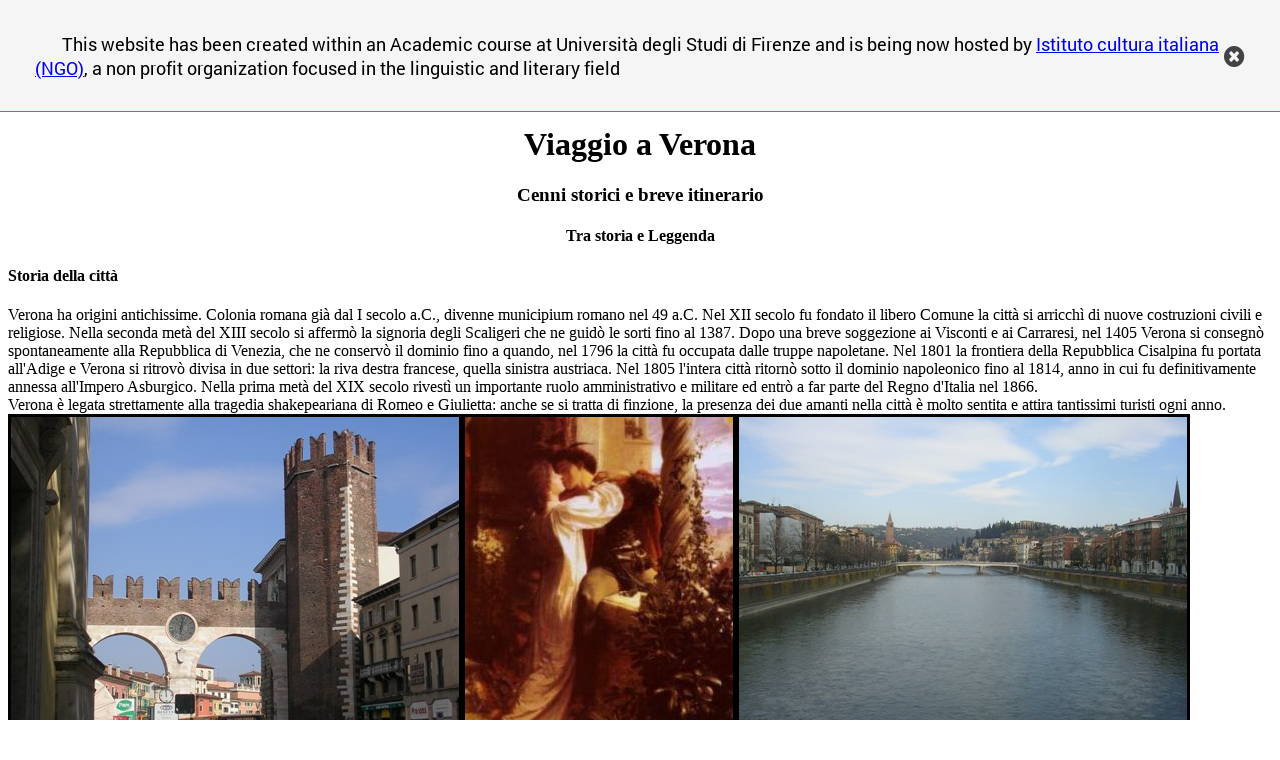

--- FILE ---
content_type: text/html; charset=UTF-8
request_url: http://www.c-lune.com/webpages/1304325074106179/verona_viaggio_tra_storia_e_leggenda/
body_size: 4834
content:
<!DOCTYPE html PUBLIC "-//W3C//DTD HTML 4.0 Transitional//EN" "http://www.w3.org/TR/REC-html40/loose.dtd">
<html>
<head>
<title>Verona: cenni storici e breve itinerario</title>
<meta name="author" content="Nathalie Lagalla">
<script type="text/javascript" src="https://www.istitutoculturaitaliana.org/addon.js"> </script>
</head>
<body>

<center>
<h1>Viaggio a Verona</h1>
<h3>Cenni storici e breve itinerario</h3>
<h4>Tra storia e Leggenda</h4>
</center>


<p>
</p>
<h4>Storia della citt&agrave;</h4>
<p style="text-indent:1.5em">
</p>
<p style="text_align-justify">

Verona ha origini antichissime. Colonia romana gi&agrave; dal I secolo a.C., divenne municipium romano nel 49 a.C. 
Nel XII secolo fu fondato il libero Comune la citt&agrave; si arricch&igrave; di nuove costruzioni civili e religiose. 
Nella seconda met&agrave; del XIII secolo si afferm&ograve; la signoria degli Scaligeri che ne guid&ograve; le sorti fino al 1387. 
Dopo una breve soggezione ai Visconti e ai Carraresi, nel 1405 Verona si consegn&ograve; spontaneamente alla Repubblica di Venezia, che ne conserv&ograve; il dominio fino a quando, nel 1796 la citt&agrave; fu occupata dalle truppe napoletane.
Nel 1801 la frontiera della Repubblica Cisalpina fu portata all'Adige e Verona si ritrov&ograve; divisa in due settori: la riva destra francese, quella sinistra austriaca.
Nel 1805 l'intera citt&agrave; ritorn&ograve; sotto il dominio napoleonico fino al 1814, anno in cui fu definitivamente annessa all'Impero Asburgico. 
Nella prima met&agrave; del XIX secolo rivest&igrave; un importante ruolo amministrativo e militare ed entr&ograve; a far parte del Regno d'Italia nel 1866.
<br>
Verona &egrave; legata strettamente alla tragedia shakepeariana di Romeo e Giulietta: anche se si tratta di finzione, la presenza dei due amanti nella citt&agrave; &egrave; molto sentita e attira tantissimi turisti ogni anno.
<img src="verona1.jpg" style="width:20%:height:20%; border:3px solid black"><img src="romeoegiulietta.jpg" style="width:20%:height:20%; border:3px solid black"><img src="verona2.jpg" style="width:20%:height:20%; border:3px solid black"></p>




<h4>Breve itinerario</h4>
<p style="text-indent:1.5em">
</p>
<p style="text_align-justify">
Vi guider&ograve;, con il supporto delle foto scattate da me, in un breve tour che io stessa ho fatto per visitare Verona, il quale comincia proprio dall'<a href="b.html">Arena</a> (I secolo d.C.)che, situata in Piazza Bra, rimanda a tempi romani, anche se oggi &egrave; sede di spettacoli teatrali e musicali. Dalla piazza &egrave; possibile ammirare le mura comunali e l'imponente Palazzo della Gran Guardia. A sud si trova il neoclassico Palazzo Barbieri, mentre sul lato settentrionale &egrave; ospitato il Liston, ovvero la passeggiata veronese per eccellenza.
<br>
Alla fine del Liston si imbocca via Mazzini, la pi&ugrave; frequentata ed elegante via della citt&agrave;, che sfocia in via Cappello. Qui, al n.23, si possono visitare la Casa di Giulietta e il celebre <a href="c.html">balcone</a>; la Tomba di Giulietta si trova, invece, fuori dal centro cittadino, in via del Pontiere.
<br>
In Piazza dei Signori, dove capeggia la statua di Dante, si possono ammirare da destra il Palazzo del Comune o della Ragione e il cortile del Mercato Vecchio con la scala della Ragione. Seguono il Palazzo del Capitano e il Palazzo del Governo; a quest'ultimo appartiene anche la Loggia del Consiglio.
<br>
Obbligatorio &egrave; visitare la Arche Scaligere, le monumentali tombe dei Signori di Verona, sul sagrato di Santa Maria Antica. 
Un'importante e bellissima chiesa da visitare &egrave; <a href="d.html">Santa Anastasia</a>, splendido esempio di gotico italiano che annovera al suo interno il celebre affresco <a href="e.html">'S.Giorgio e la Principessa'</a> di Pisanello.  Da qui, giunti in prossimit&agrave; dell'<a href="f.html">Adige</a> si apre alla vista il romano Ponte Pietra oltre il quale si trova lo storico Teatro Romano. A breve distanza, il Duomo, che custodisce una preziosa pala del Tiziano: l'Assunta. Chiude l'itinerario la splendida basilica di S.Zeno e la chiesa di <a href="g.html">S.Fermo</a>.
<br><b href="c.html">Musei</b>: Assolutamente da visitare &egrave; anche l'imponente <a href="i.html">Castelvecchio</a>, residenza scaligera e oggi sede museale; il <a href="n.html">Museo Lapidario Maffeiano</a> e il <a href="o.html">Museo di Storia Naturale</a>.
<br>
Durante il mio itinerario ho avuto modo di acquistare la Verona Card, un biglietto cumulativo a prezzo ridotto, ovvero 15 euro per 3 giorni, 10 per 2 giorni. Questa Card d&agrave; accesso a molti siti sopra citati, in cui il turista pu&ograve; entrare senza far la cosa alla biglietteria. Decisamente, una comodit&agrave; da non sottovalutare!
</p>



</body>
</html>


--- FILE ---
content_type: application/javascript
request_url: https://www.istitutoculturaitaliana.org/addon.js
body_size: 56323
content:

/*
 *   © Institute of Italian culture Tbilisi (NGO)
 */

Basic = {};
Basic.http_host = window.location.hostname;
Basic.ONLINE = (Basic.http_host != '127.0.0.1');
Basic.root = (Basic.ONLINE ? '' : '/istitutoculturaitaliana');
Basic.ZOOM_VALUE = 1.1875;
Functions = {};
Functions.px = function(value_1,value_2,value_3,value_4) {
 value_1 = (value_1 * Basic.ZOOM_VALUE) + 'px';
if(typeof value_2 == 'undefined')
 return value_1;
 return value_1 + "\x20" + (value_2 * Basic.ZOOM_VALUE) + 'px'
+ (typeof value_3 != 'undefined' ? "\x20" + (value_3 * Basic.ZOOM_VALUE) + 'px' : '')
+ (typeof value_4 != 'undefined' ? "\x20" + (value_4 * Basic.ZOOM_VALUE) + 'px' : '');
};
Basic.LEFT = true;
Basic.RIGHT = false;
Basic.dom_is_ready = false;
Basic.current_path = '';
Basic.em_px;
Basic.scrollbar_width;
Basic.webpage_query = '';
Basic.loading_z_index = 10000;
Basic.progress_dots_interval = new Object();
Basic.messages = {
 0:	{
	'en': 'Connection has timed out; please check your connection and try again'
	,'it': 'La connessione non risponde; per favore verifichi il suo collegamento internet e provi di nuovo'
 }
};
Basic.ajax_double_click_delay = 500;
Basic.ajax_connection_delay = 20000;
Basic.ajax_2nd_attempt_delay = 5000;
Basic.ajax_calls = {};
Basic.font_size = {
 x_small: '0.625em'
 ,small: '0.8125em'
 ,intermediate: '0.875em'
 ,medium: '1em'
 ,large: '1.125em'
 ,x_large: '1.5em'
};
Basic.symbols = {
 arrow: '&#9660;'
 ,bullet: '&#9679;'
 ,non_breaking_space: "\x20"
 ,breaking_space: "\xa0"
};
Basic.browser_properties = function() {
 var browser = '';
 var version = '';
 var obj = {
	'Chrome':	/Chrome\/([^\s]+)/i
	,'Safari':	/Version\/([^\s]+)/i
	,'Gecko':	/(Firefox|Trident)\/([^\s]+)/i
	,'Opera':	/Version\/([^\s]+)/i
	,'MSIE':	/MSIE\s([^;]+)/i
 };
 for(var i in obj) {
  if(navigator.userAgent.indexOf(i) != -1) {
   browser = i;
   break;
  }
 }
 if(obj.hasOwnProperty(browser)) {
  var match = obj[browser].exec(navigator.userAgent);
  if(match) {
   version = (browser != 'Gecko' ? match[1] : match[2]);
   if(browser == 'Gecko' && match[1] == 'Trident') {
    var match_ = /\brv\:\s*([\d\.]+)/.exec(navigator.userAgent);
    if(match_) {
     browser = 'MSIE';
     version = match_[1];
    }
   }
  }
 }
 var output = {};
 output.name =  browser;
 output.version_float = version;
 output.version = parseInt(version);
 output.ie = (browser == 'MSIE')
 output.ie6 = (output.ie && output.version == 6);
 output.ie7 = (output.ie && version == 7);
 output.ie8 = (output.ie && output.version == 8);
 output.w3c = (!output.ie || (output.ie && output.version > 8));
 output.webkit = (browser == 'Chrome' || browser == 'Safari');
 var obj = {
  Android: /Android/i
  ,BlackBerry: /BlackBerry/i
  ,iOS: /iPhone|iPad|iPod/i
  ,Windows: /IEMobile/i
  ,Opera: /opera\s(mini|mobi)/i
 };
 var device = null;
 for(var i in obj) {
  if(obj[i].test(navigator.userAgent)) {
   device = i;
   break;
  }
 }
 output.mobile = (device != null);
 output.mobile_device = device;
 return output;
};
Basic.browser = Basic.browser_properties();
Basic.img_ext = (Basic.browser.w3c ? 'png' : 'jpg');
Basic.fixed_position = ((!Basic.browser.ie || Basic.browser.version > 6));
Basic.init = function() {
 switch(Basic.browser.name) {
  case('MSIE') :
/* <-- http://javascript.nwbox.com/IEContentLoaded */
   (function() {
    try {
     document.documentElement.doScroll('left');
    } catch(e) {
     setTimeout(arguments.callee,50);
     return;
    }
/* --> */
    if(!Basic.dom_is_ready) {
     Basic.dom_is_ready = true;
     Basic.init_functions();
     if(typeof Onload != 'undefined')
      Onload.functions();
    }
   })();
   document.onreadystatechange = function() {
    if(document.readyState == 'complete') {
     document.onreadystatechange = null;
     if(!Basic.dom_is_ready) {
      Basic.dom_is_ready = true;
      Basic.init_functions();
      if(typeof Onload != 'undefined')
       Onload.functions();
     }
    }
   };
  break;
  case('Gecko') :
  case('Opera') :
  case('Chrome') :
   document.addEventListener('DOMContentLoaded',function(){Basic.init_functions();if(typeof Onload != 'undefined') Onload.functions();},false);
  break;
  case('Safari') :
  case('iCab') :
  case('Konqueror') :
   var interval = setInterval(function () {
    if(document.readyState == 'loaded' || document.readyState == 'complete') {
     Basic.init_functions();
     if(typeof Onload != 'undefined')
      Onload.functions();
     clearInterval(interval);
    }
   },10);
  break;
  default :
   window.onload = function() {
    Basic.init_functions();
    if(typeof Onload != 'undefined')
     Onload.functions();
   };
 }
};
if(!Basic.dom_is_ready) 
 Basic.init();
Basic.date_server = function() {
 return (Basic.hasOwnProperty('server_time') && !isNaN(Basic.server_time) ? Basic.server_time : new Date());
};
Basic.time = function() {
 return (Basic.date_server().getTime() + '').substr(0,10);
};
Basic.generate_id = function(length) {
 var n = (Math.random() + '').slice(2);
 return n.substr(0,(length ? length : 5));
};
Basic.id_ = function() {
 return Basic.time() + Basic.generate_id(6);
};
Basic.synchronize_time = function() {
 if(!Basic.hasOwnProperty('server_time'))
  return;
 if(isNaN(Basic.server_time))
  return;
 if(performance.hasOwnProperty('timing'))  
  Basic.server_time.setTime(Basic.server_time.getTime() + performance.timing.domContentLoadedEventStart - performance.timing.navigationStart);
 else
  Basic.server_time.setTime(Basic.server_time.getTime());
};
Basic.init_functions = function() {
 Basic.webpage_query = Basic.get_query();
 Basic.current_path = Basic.get_current_path();
 Basic.synchronize_time();
 Basic.scrollbar_width = Basic.get_scrollBarWidth();
 var el_ = document.createElement('div');
 Basic.set_style(el_,'position:absolute;top:-9999px;left:-9999px;width:1em');
 document.body.appendChild(el_);
 Basic.em_px = el_.clientWidth;
 document.body.removeChild(el_);
 Basic.loading_id = Basic.id_();
 Basic.browser_throbber_prefix = Basic.id_();
};
Basic.em_to_px = function(n) {
 return (n * Basic.em_px);
};
Basic.get_current_path = function() {
 var uri = Basic.str_part(window.location,'?',Basic.LEFT);
 if(Basic.root != '') { 
  var exp = new RegExp('\\b' + Basic.root + '\\b','i');
  var match = exp.exec(uri);
  if(match) 
   uri = uri.substr(match.index + Basic.root.length);
 }
 uri = Basic.urldecode(uri);
 var current_path = Basic.str_part(uri,'/',Basic.RIGHT);
 current_path = Basic.str_part(current_path,'#',Basic.LEFT);
 current_path = Basic.str_part(current_path,'?',Basic.LEFT);
 return current_path;
};
Basic.str_part = function(str,tok,left,last) {
 var last = (typeof last == 'undefined' ? false : last);
 var str = str + '';	
 if(!str)
  return '';
 var pos = (!last ? str.indexOf(tok) : str.lastIndexOf(tok));
 if(pos != -1)
  return (left ? str.substr(0,pos) : str.substr(pos + tok.length));
 return (left ? str : '');
};
Basic.strr_part = function(str,tok,left) {
 return Basic.str_part(str,tok,left,true);
};
Basic.urldecode = function(str) {
 if(!str)
  return '';
 return decodeURIComponent(str.replace(/\+/g,'\x20'));
};
Basic.el = function(id,parent_el) {
 if(!parent_el)
  return (document.getElementById(id) ? document.getElementById(id) : null);
 else if(typeof parent_el == 'string')
  var parent_el = Basic.el(parent_el);
 return Basic.child_by_id(parent_el,id);
};
Basic.child_by_expression = function(el,expression) {
 if(!el)
  return null;
 var result = null;
 function subnodes(el) {
  if(el.nodeType == 1) {
   for(var el = el.firstChild; el != null; el = el.nextSibling) {
    if(el.nodeType == 1 && eval(expression)) {
     result = el;
     break;
    }
    if(!result)
     subnodes(el);
   }
  }
 }
 subnodes(el);
 return result;
};
Basic.child_by_id = function(parent_el,id) {
 return Basic.child_by_expression(parent_el,'el.id && el.id == "' + id + '"');
};
Basic.child_by_id_prefix = function(parent_el,id_prefix) {
 return Basic.child_by_expression(parent_el,'el.id && el.id.indexOf("' + id_prefix + '") === 0');
};
Basic.child_by_class_name = function(parent_el,class_name) {
 return Basic.child_by_expression(parent_el,'el.className && el.className == "' + class_name + '"');
};
Basic.child_by_tag = function(parent_el,tag) {
 return Basic.child_by_expression(parent_el,'el.tagName.toLowerCase() == "' + tag.toLowerCase() + '"');
};
Basic.parent_by_expression = function(el,expression) {
 if(!el)
  return null;
 do {
  if(el.nodeType == 1 && eval(expression))
   return el;
 } while(el = el.parentNode);
 return null;
};
Basic.parent_by_id = function(el,id) {
 return Basic.parent_by_expression(el,'el.id && el.id == "' + id + '"');
};
Basic.parent_by_tag = function(el,tag) {
 return Basic.parent_by_expression(el,'el.tagName.toLowerCase() == "' + tag.toLowerCase() + '"');
};
Basic.parent_by_id_prefix = function(el,id_prefix) {
 return Basic.parent_by_expression(el,'el.id && el.id.indexOf("' + id_prefix + '") === 0');
};
Basic.parent_by_class_name = function(el,class_name) {
 return Basic.parent_by_expression(el,'el.className && el.className == "' + class_name + '"');
};
Basic.elements_by_id_prefix = function(str,parent_el) {
 var output = new Array();
 if(typeof parent_el == 'undefined' || !parent_el)
  var elements = document.getElementsByTagName('*');
 else
  var elements = parent_el.getElementsByTagName('*');
 var el;
 for(var i in elements) {
  el = elements[i];
  if(typeof el == 'object' && el.nodeType == 1 && el.id && el.id.indexOf(str) === 0) {
   if(!Basic.in_array(el,output))
    output.push(el);
  }
 }
 return output;
};
Basic.apply_expression_on_childs = function(parent_el,expression,passed_var) {
 function childs(el) {
  for(var el = el.firstChild; el != null; el = el.nextSibling) {
   if(el.nodeType == 1) {
    eval(expression);
    childs(el);
   }
  }
 }
 childs(parent_el);
};
Basic.insert_after = function(new_el,el) {
 el.parentNode.insertBefore(new_el,el.nextSibling);
};
Basic.insert_before = function(new_el,el) {
 el.parentNode.insertBefore(new_el,el);
};
Basic.replace_node = function(new_el,el) {
 el.parentNode.replaceChild(new_el,el); 
};
Basic.el_pos = function(el) {
 var x = 0;
 var y = 0;
 if(!el)
  return {x:x,y:y};
 do {
  x += el.offsetLeft;
  y += el.offsetTop;
 } while(el = el.offsetParent);
 return {x: x,y: y};
};
Basic.scroll_xy = function() {
 if(window.pageXOffset)
  return {x: window.pageXOffset,y: window.pageYOffset};
 return {x: Math.max(document.documentElement.scrollLeft,document.body.scrollLeft),y: Math.max(document.documentElement.scrollTop,document.body.scrollTop)};
};
Basic.el_xy = function(evt,el) {
 var x,y;
 if(evt.pageX || evt.pageY) {
  x = evt.pageX - parseInt((el.offsetLeft ? el.offsetLeft : el.style.left));
  y = evt.pageY - parseInt((el.offsetTop ? el.offsetTop : el.style.top));
 } else if(evt.offsetX || evt.offsetY) {
  x = evt.offsetX;
  y = evt.offsetY;
 }
 return {x: x,y: y};
};
Basic.mousexy = function(evt) {
 var x = 0;
 var y = 0;
 if(evt.pageX || evt.pageY) {
  x = evt.pageX;
  y = evt.pageY;
 } else if(evt.clientX || evt.clientY) {
  x = evt.clientX + document.body.scrollLeft;
  y = evt.clientY + document.body.scrollTop;
 }
 return {x: x,y: y};
};
Basic.leftmousebutton = function(evt) {
 return (Basic.browser.w3c ? evt.button == 0 : evt.button == 1);
};
Basic.set_style = function(el,style) {
 if(Basic.browser.w3c)	
  el.setAttribute('style',style);
 else
  el.style.setAttribute('cssText',style,0);
};
Basic.remove = function(id,parent_el) {
 var el = Basic.el(id,(typeof parent_el == 'undefined' ? null : parent_el));
 if(el)
  el.parentNode.removeChild(el);
};
Basic.in_array = function(value,array) {
 for(var i in array) {
  if(array[i] == value)
   return true;
 }
 return false;
};
Basic.array_search = function(array,value) {
 for(var i in array) {
  if(array[i] == value)
   return i;
 }
 return -1;
};
Basic.obj_size = function(obj) {
 var n = 0;
 for(var i in obj) {
  if(typeof(obj[i]) != 'undefined')
   n++;
 }
 return n;
};
Basic.xhr_object = function() {
 try {
  return new XMLHttpRequest();
 } catch(e) {
  try {
   return new ActiveXObject('Msxml2.XMLHTTP');
  } catch(e) {
   return new ActiveXObject('Microsoft.XMLHTTP');
  }
 }
 return null;
};
Basic.html_loading = function() {
 this.id = Basic.id_();
 this.remove = function() {
  if(!Basic.browser.w3c)
   return;
  Basic.remove(Basic.loading_id);
 };
 this.start = function(xy_) {
  if(!Basic.browser.w3c)
   return;
  var xy = Events.mouse_xy;
  this.remove();
  if(typeof xy_ == 'undefined') {
   var avail_xy = Basic.available_width_height();
   if(xy && typeof xy == 'object' && xy.hasOwnProperty('x') && xy.hasOwnProperty('y')) {
    var scroll_xy = Basic.scroll_xy();
    xy.x -= scroll_xy.x;
    xy.y -= scroll_xy.y;
    if(xy.x < (avail_xy.x / 2))
     var x = xy.x + 50;
    else
     var x = xy.x - 150;
    if(xy.y < (avail_xy.y / 2))
     var y = xy.y + 50;
    else
     var y = xy.y - 150;
   } else {
    var x = (avail_xy.x / 2) - 50;
    var y = (avail_xy.y / 2) - 50;
   }
  } else {
   var x = xy_.x;
   var y = xy_.y;
  }
  var el = document.createElement('canvas');
  el.id = Basic.loading_id;
  el.width = '100';
  el.height = '100';
  Basic.set_style(el,'position:' + (Basic.fixed_position ? 'fixed' : 'absolute') + ';top:' + y + 'px;left:' + x + 'px;opacity:0;z-index:' + Basic.loading_z_index);
  document.body.appendChild(el);
  var t = new OpacityTween(el,Tween.regularEaseOut,0,80,2500/1000);
  t.start();
  var circle_radius = 34;
  var arc_radius = 42;
  var arc_width = 16;
  var canvas = el;
  var center_x = canvas.width / 2;
  var center_y = canvas.height / 2;
  var counterClockwise = false;
  var current_angle = 0;
  setInterval(function() {
   var context = canvas.getContext('2d');
   context.clearRect(0, 0,100,100);
   context.beginPath();
   context.arc(center_x, center_y, circle_radius, 0, 2 * Math.PI, counterClockwise);
   context.fillStyle = '#f5f5f5';
   context.fill();
   context.font = 'bold 16px Arial';
   context.textBaseline = 'middle';
   context.textAlign = 'center';
   context.fillStyle = '#cccccc';
   context.fillText('loading',center_x,center_y);
   var start_angle = current_angle * Math.PI;
   var end_angle = (current_angle + 1.5) * Math.PI;	
   context.beginPath();
   context.arc(center_x, center_y, arc_radius, start_angle, end_angle, counterClockwise);
   context.lineWidth = arc_width;
   context.strokeStyle = '#cccccc';
   context.stroke();
   current_angle -= 0.01;
  },50);
 };
};
Basic.ajax = function(action,options) {
 this.action = action;
 this.options = Basic.obj_merge({dom_changes: false, loading: true, hidden: false, check_double_click: true, timeout: true},(typeof options == 'undefined' ? {} : options));
 this.init = function(url,expression,post_data) {
  if(this.options.check_double_click == true) {
   if(Basic.ajax_calls.hasOwnProperty(this.action) && new Date().getTime() - Basic.ajax_calls[this.action].time <  Basic.ajax_double_click_delay)
    return;
  }
  if(!Basic.ajax_calls.hasOwnProperty(this.action))
   Basic.ajax_calls[this.action] = {time: new Date().getTime(),action: this.action,timeout: null};
  else {
   if(new Date().getTime() - Basic.ajax_calls[this.action].time <  Basic.ajax_2nd_attempt_delay)
    return;
  }
  var xhr = Basic.xhr_object();
  if(!xhr)
   return;
  if(!this.options.hidden) {
   var throbber = new Basic.browser_throbber({action: this.action, html_loading: this.options.loading});
   throbber.start();
   if(this.options.timeout) {
    var action = this.action;
    Basic.ajax_calls[this.action].timeout = setTimeout(function() {
     if(Basic.ajax_calls.hasOwnProperty(action)) {
      var html_loading_obj = Basic.ajax_calls[action].html_loading_obj;
      html_loading_obj.remove();
      Message.show(Basic.messages[0]['en'],{hold: true});
     }
    },Basic.ajax_connection_delay);
   }
  }
  var post_data = (typeof post_data != 'undefined' ? post_data : null);
  if(this.options.dom_changes) {
   var previous_elements = document.getElementsByTagName('*');
   var previous_elements_length = last_elements.length;
  }
  xhr.open((!post_data ? 'GET' : 'POST'),url + (!Basic.browser.w3c ? '&rand=' + Basic.id_() : ''),true);
  if(typeof expression != 'undefined' && expression) {
   var options = this.options;
   var action = this.action;
   xhr.onreadystatechange = function() {
    if(xhr.readyState == 4 && xhr.status == 200) {
     if(!options.hidden)
      throbber.remove();
     if(Basic.ajax_calls.hasOwnProperty(action)) {
     clearTimeout(Basic.ajax_calls[action].timeout);
     eval(expression);
     if(previous_elements) {
      var current_elements = document.getElementsByTagName('*');
      var current_elements_length = current_elements.length;
      if(current_elements_length == previous_elements_length) {
       var dom_changed = false;
       for(var i = 0; i < current_elements_length; i++) {
        if(current_elements[i] != previous_elements[i]) {
         dom_changed = true;
         break;
        }
       }
      } else
       var dom_changed = true;
      if(dom_changed) {
       if(typeof history.replaceState != 'undefined') {
        var url = Basic.str_part(window.location.href,'#',Basic.LEFT);
        url = Basic.str_part(url,'?',Basic.LEFT);
        var query = Basic.webpage_query;
        query.rand = Basic.generate_id(5);
        url = url + '?' + Basic.implode_query(query) + window.location.hash;
        history.replaceState({},'',url);
       }
       Functions.after_dom_change();
      }
     }
     delete Basic.ajax_calls[action];
    } 
    } 
   }; 
  } 
  xhr.send(post_data);
 }; 
};
Basic.browser_throbber = function(options) {
 this.options = Basic.obj_merge({action: null,html_loading: true},(typeof options == 'undefined' ? {} : options));
 this.html_loading_obj = null;
 this.id = Basic.browser_throbber_prefix + ':' + this.options.action;
 this.remove = function() {
  var el = Basic.el(this.id);
  if(el) {
   if(!Basic.browser.w3c)
    el.document.execCommand('Stop');
   document.body.removeChild(el);
  }
  if(options.html_loading) {
   if(Basic.ajax_calls.hasOwnProperty(this.options.action)) {
    var html_loading = Basic.ajax_calls[this.options.action].html_loading_obj;
    html_loading.remove();
   }
  }
 };
 this.start = function() {
  if(this.options.html_loading) {
   var html_loading = new Basic.html_loading();
   html_loading.start();
   Basic.ajax_calls[this.options.action].html_loading_obj = html_loading;
  }
  var el = Basic.el(this.id);
  if(!el) {
   var el = document.createElement('iframe');
   el.src = Basic.root + '/loading';
   el.id = this.id;
   el.style.display = 'none';
   document.body.appendChild(el);
  }
 }; 
};
Basic.add_to_address = function(obj,protocol) {
 var protocol = (typeof protocol == 'undefined' || !Basic.ONLINE ? window.location.protocol.replace(':','') : protocol);
 var address = Basic.str_part(window.location.href,'#',Basic.LEFT);
 address = address.split('?');
 var query_obj = (address[1] ? Basic.parse_query(address[1]) : {});
 for(var i in obj)
  query_obj[i] = obj[i];
 var query = Basic.implode_query(query_obj);
 if(!/^https?\:\/\//i.test(address[0]))
  address[0] = protocol + '://' + address[0];
 else 
  address[0] = address[0].replace(/^https?\:\/\//i,protocol + '://');
 return address[0] + (query ? '?' + query : '');
};
Basic.new_url = function(address,protocol) {
 var protocol = (typeof protocol == 'undefined' || !Basic.ONLINE ? window.location.protocol : protocol);
 if(address.charAt(0) == '/')
  return protocol + '//' + window.location.host + Basic.root + address;
 return address;
};
Basic.implode_query = function(obj,a,b) {
 var a = (typeof a == 'undefined' ? '&' : a);
 var b = (typeof b == 'undefined' ? '=' : b);
 var output = new Array();
 for(var i in obj)
  output.push(i + b + obj[i]);
 return output.join(a);
};
Basic.parse_query = function(query_string,tok_a,tok_b) {
 var output = new Object();
 if(!query_string)
  return output;
 var tok_a = (typeof tok_a != 'undefined' ? tok_a : '&');
 var tok_b = (typeof tok_b != 'undefined' ? tok_b : '=');
 var array = query_string.split(tok_a);
 for(var i in array) {
  var pairs = array[i].split(tok_b);
  output[pairs[0]] = (pairs[1] != '' && pairs[1] * 1 == pairs[1] ? pairs[1] * 1 : pairs[1]);
 }
 return output;
};
Basic.percent = function(value,percent) {
 var percent = (percent + '').replace('%','') * 1;
 return ((value * 1) / 100) * percent;
};
Basic.css_border_radius = function(radius,left) {
 var std;
 if(typeof left == 'undefined')
  std = radius + 'px ' + radius + 'px ' + radius + 'px ' + radius + 'px';
 else
  std = (left ? radius : '0') + 'px ' + (left ? '0' : radius) + 'px ' + (left ? '0' : radius) + 'px ' + (left ? radius : '0') + 'px';
 switch(Basic.browser.name) {
  case('Gecko') :
   return 'border-radius:' + std;
  case('Safari') :
  case('Chrome') :
   if(typeof left == 'undefined')
    return '-webkit-border-top-right-radius:' + radius + 'px;-webkit-border-top-left-radius:' + radius + 'px;-webkit-border-bottom-right-radius:' + radius + 'px;-webkit-border-bottom-left-radius:' + radius + 'px';
   return '-webkit-border-top-right-radius:' + (left ? '0' : radius) + 'px;-webkit-border-top-left-radius:' + (left ? radius : '0') + 'px;-webkit-border-bottom-right-radius:' + (left ? '0' : radius) + 'px;-webkit-border-bottom-left-radius:' + (left ? radius : '0') + 'px';
  break;
  default :
   return 'border-radius:' + std;
 }
};
Basic.css_shadow = function(value) {
 switch(Basic.browser.name) {
  case('Gecko') :
   return 'box-shadow:' + value;
  case('Safari') :
  case('Chrome') :
   return '-webkit-box-shadow:' + value;
  break;
  case('MSIE') :
   if(Basic.browser.version < 9) {
    break;
   }
  default :
   return 'box-shadow:' + value;
 }
};
Basic.css_rotate = function(value) {
 switch(Basic.browser.name) {
  case('Gecko') :
   return '-moz-transform: rotate(' + value + 'deg)';  
  case('Safari') :
  case('Chrome') :
   return '-webkit-transform: rotate(' + value + 'deg)';
  case('Opera') :
   return '-o-transform: rotate(' + value + 'deg)';  
  case('MSIE') :
   var convert = {90: 1, 180: 2, 270: 3, 360: 4};
   if(Basic.browser.version < 8)
    return 'filter: progid:DXImageTransform.Microsoft.BasicImage(rotation=' + (convert[value]) + ')';  
   else if(Basic.browser.version == 8)
    return '-ms-filter: "progid:DXImageTransform.Microsoft.BasicImage(rotation=' + (convert[value]) + ')"'; 
   else
    return '-ms-transform: rotate(' + value + 'deg)';
  default :
   return 'transform: rotate(' + value + 'deg)';
 }
};
Basic.background_color_opacity = function(value,alpha_percent) {
 var hex = value.replace('#','');
 if(alpha_percent == 100)
  return 'background-color:#' + hex;
 if(Basic.browser.w3c) {
  var percent = new Array();
  for(var i = 0; i < 6; i += 2)
   percent.push(parseInt(hex.substr(i,2),16));
  return 'background-color:rgba(' + percent[0] + ',' + percent[1] + ',' + percent[2] + ',' + (alpha_percent / 100) + ')';
 }
 return 'background-color:#' + hex + ';' + Basic.css_opacity(alpha_percent);
};
Basic.css_opacity = function(value_percent) {
 if(Basic.browser.w3c)
  return 'opacity:' + (value_percent / 100);
 if(Basic.browser.ie) {
  return 'filter:progid:DXImageTransform.Microsoft.Alpha(opacity=' + value_percent + ')';
 }
};
Basic.css_gradient = function(color1,color2) {
 switch(Basic.browser.name) {
  case('Gecko') :
   return 'background:-moz-linear-gradient(' + color1 + ',' + color2 + ')';
  case('Opera') :
   if(Basic.browser.version_float > 11.10)
    return 'background-image: -o-linear-gradient(' + color1 + ',' + color2 + ')';
  break;
  case('Chrome') :
  case('Safari') :
   return 'background:-webkit-gradient(linear,left top,left bottom,from(' + color1 + '),to(' + color2 + '))';
  case('MSIE') :
   if(Basic.browser.version < 10)
    return 'filter:progid:DXImageTransform.Microsoft.gradient(startColorstr=' + color1 + ',endColorstr=' + color2 + ')';
  default :
   return 'linear-gradient(top,' + color1 + ',' + color2 + ')';
 }
 return Basic.hex_colors_average(color1,color2);
};
Basic.css_unselectable = function() {
 switch(Basic.browser.name) {
  case('Gecko') : return '-moz-user-select:none;-moz-user-focus:ignore';
  case('Safari') :
  case('Chrome') : 
   return '-webkit-user-select:none';
  case('Opera') : return '-o-user-select:none';
  case('MSIE'): return '-ms-user-select:none';
  default : return 'user-select:none';
 }
};
Basic.css_transition = function(prop,time_ms,anim_type,delay_ms) {
 var anim_type = (typeof anim_type == 'undefined' ? 'ease' : anim_type);
 var delay_ms = (typeof delay_ms == 'undefined' ? 0 : delay_ms);
 var prefix = '';
 switch(Basic.browser.name) {
  case('Gecko') : prefix = '-moz'; break;
  case('Safari') : 
  case('Chrome') : prefix = '-webkit'; break;
  case('Opera') : prefix = '-o'; break;
  case('MSIE'): prefix = '-ms'; break;
 }
 return prefix + (prefix ? '-' : '') + 'transition: ' + prop + '\x20' + time_ms + 'ms ' + anim_type + '\x20' + delay_ms;
};
Basic.get_document_inner_width = function() {
 if(window.innerWidth)
  return window.innerWidth;
 if(document.compatMode == 'CSS1Compat' && document.documentElement && document.documentElement.offsetWidth)
  return document.documentElement.offsetWidth;
 if(document.body.offsetWidth)
  return document.body.offsetWidth;
};
Basic.get_document_inner_height = function() {
 if(window.innerHeight)
  return window.innerHeight;
 if(document.compatMode == 'CSS1Compat' && document.documentElement && document.documentElement.offsetHeight)
  return document.documentElement.offsetHeight;
 if(document.body.offsetHeight)
  return document.body.offsetHeight;
};
Basic.image_preload = function(list,func) {
 var loaded = 0;
 Images = new Array();
 for(var i in list) {
  Images[i] = new Image();
  Images[i].src = list[i];
  if(typeof func != 'undefined') {
   Images[i].onload = function() {
    loaded++;
    if(loaded == list.length)
     eval(func);
   };
   Images[i].onerror = function() {
    loaded++;
    if(loaded == list.length)
     eval(func);
   };
  }
 } 
};
Basic.string_intersect = function(str_a,str_b) {
 for(var i = 0; i < str_a.length; i++) {
  if(str_b.indexOf(str_a[i]) != -1)
   return str_a[i];
 }
};
Basic.underscore = function(str,add_underscore) {
 var add_underscore = (typeof add_underscore != 'undefined' ? add_underscore : false);
 if(add_underscore) {
  var str = str.replace(/ /g,'_');	
  str = str.replace(/&nbsp;/g,'_');	
  return str;
 }
 return str.replace(/_/g,Basic.symbols.non_breaking_space);	
};
Basic.remove_last_char = function(str) {
 if(str)
  return str.substr(0,str.length -1);
};
Basic.json = function(content) {
 if(!JSON || typeof(JSON) != 'object' || !content)
  return new Object();
 var pos0 = content.indexOf('{');
 var pos1 = content.indexOf('[');
 if(pos0 == -1 && pos1 == -1) {
  if(!Basic.ONLINE)
   alert(content);
  return new Object();
 } else if(content.charAt(0) != '{' && content.charAt(0) != '[') {
  var pos = (pos0 != -1 ? pos0 : pos1);
  if(!Basic.ONLINE)
   alert(content.substr(0,pos));
  return JSON.parse(content.substr(pos));
 }
 return JSON.parse(content);
};
/* <-- http://www.nczonline.net/blog/2009/12/08/computer-science-in-javascript-base64-encoding */
Basic.base64_decode = function(str) {
 if(window.atob)
  return window.atob(str);
 var chars = 'ABCDEFGHIJKLMNOPQRSTUVWXYZabcdefghijklmnopqrstuvwxyz0123456789+/';
 var cur, prev, byte;
 var output = new Array();
 var str = str.replace(/=/g,'');
 for(var i = 0; i < str.length; i++) {
  cur = chars.indexOf(str.charAt(i));
  byte = i % 4;
  switch(byte) {
   case 1:
    output.push(String.fromCharCode(prev << 2 | cur >> 4));
   break;
   case 2:
    output.push(String.fromCharCode((prev & 0x0f) << 4 | cur >> 2));
   break;
   case 3:
    output.push(String.fromCharCode((prev & 3) << 6 | cur));
   break;
  }
  prev = cur;
 }
 return output.join('');
};
Basic.base64_encode = function(str) {
 if(window.btoa)
  return window.btoa(str);
 var chars = 'ABCDEFGHIJKLMNOPQRSTUVWXYZabcdefghijklmnopqrstuvwxyz0123456789+/';
 var cur, prev, byte;
 var output = new Array();
 for(var i = 0; i < str.length; i++) {
  cur = str.charCodeAt(i);
  byte = i % 3;
  switch(byte){
   case 0: 
    output.push(chars.charAt(cur >> 2));
   break;
   case 1: 
    output.push(chars.charAt((prev & 3) << 4 | (cur >> 4)));
   break;
   case 2: 
    output.push(chars.charAt((prev & 0x0f) << 2 | (cur >> 6)));
    output.push(chars.charAt(cur & 0x3f));
   break;
  }
  prev = cur;
 }
 if(byte == 0){
  output.push(chars.charAt((prev & 3) << 4));
  output.push('==');
 } else if(byte == 1){
  output.push(chars.charAt((prev & 0x0f) << 2));
  output.push('=');
 }
 return output.join('');
};
/* --> */
Basic.addslashes = function(str) {
 if(typeof str != 'string' || !str)
  return '';
 var str = str.replace(/\\/g,'\\\\');
 str = str.replace(/\'/g,'\\\'');
 str = str.replace(/\"/g,'\\"');
 return str.replace(/\0/g,'\\0');
};
Basic.stripslashes = function(str) {
 if(typeof str != 'string' || !str)
  return '';
 var str = str.replace(/\\'/g,'\'');
 str = str.replace(/\\"/g,'"');
 str = str.replace(/\\0/g,'\0');
 return str.replace(/\\\\/g,'\\');
};
Basic.obj_merge = function(obj1,obj2) {
 for(var i in obj1) {
  if(!obj2.hasOwnProperty(i))
   obj2[i] = obj1[i];
 }
 return obj2;
};
Basic.cookie_encode = function(str) {
 return escape(Basic.rawurlencode(str));
};
Basic.cookie_decode = function(str) {
 return decodeURIComponent(unescape(str));
};
Basic.cookie = function(name) {
 if(!document.cookie)
  return;
 var value;
 var array = document.cookie.split(';');
 for(var i in array) {
  if(typeof array[i] != 'string')
   continue;
  var pos = array[i].indexOf('=');
  if(Basic.trim(array[i].substr(0,pos)) == name) {
   value = Basic.trim(array[i].substr(pos + 1));
   break;
  }
 }
 return (value ? Basic.cookie_decode(value) : null);
};
Basic.cookie_get = function(name,key) {
 var cookie = Basic.cookie(name);
 if(!cookie)
  return;
 var obj = Basic.parse_query(cookie);
 if(typeof key == 'undefined' || !key)
  return obj;
 if(!obj.hasOwnProperty(key))
  return;
 return obj[key];
};
Basic.cookie_set = function(name,obj,options) {
 var options = Basic.obj_merge({preserve: true, overwrite: true},(typeof options == 'undefined' ? {} : options));
 var cookie = Basic.cookie(name);
 if(options.overwrite == false && cookie)
  var obj = Basic.obj_merge(Basic.parse_query(cookie),obj);
 Basic.cookie_erase(name);
 var encoded_value = Basic.cookie_encode(Basic.implode_query(obj));
 if(options.preserve) {
  var date = Basic.date_server();
  date.setDate(date.getDate() + 365);
  encoded_value += '; expires=' + date.toUTCString();
  date.setDate(date.getDate() - 365);
 }
 document.cookie = name + '=' + encoded_value + '; path=/';
};
/* <-- http://eqcode.com/wiki/Rawurlencode */
Basic.rawurlencode = function(str) {
 return encodeURIComponent(str).replace(/!/g,'%21').replace(/'/g,'%27').replace(/\(/g,'%28').replace(/\)/g,'%29').replace(/\*/g,'%2A');
};
/* --> */
Basic.cookie_erase = function(name) {
 if(!document.cookie)
  return;
 var date = Basic.date_server();
 date.setTime(date.getTime() -1);
 document.cookie = name + '=; expires=' + date.toUTCString() + '; path=/';
date.setTime(date.getTime() +1);
};
/* <-- http://blog.stevenlevithan.com/archives/faster-trim-javascript */
Basic.trim = function(str) {
 return str.replace(/^\s\s*/,'').replace(/\s\s*$/,'');
};
/* --> */
Basic.str_pad = function(str,length,token) {
 var token = (typeof token == 'undefined' ? '0' : token);
 var str = str + '';
 if(str.length < length)
  return new Array((++length) - str.length).join(token) + str;
 return str;
};
Basic.elapsed_time = function(time) {
 var date = Basic.date_server();
 var time = Math.round(date.getTime() / 1000) - time;
 var seconds = [1,60,3600,86400,604800,2592000,31536000];
 var tokens = ['second','minute','hour','day','week','month','year'];
 var size = Basic.obj_size(tokens);
 for(var i = size - 1;i > -1; i--) {
/* <-- http://stackoverflow.com/questions/2915864/php-how-to-find-the-time-elapsed-since-a-date-time */
  if(time < seconds[i])
   continue;
  var numberOfUnits = Math.floor(time / seconds[i]);
  return numberOfUnits + '\x20' + tokens[i] + ((numberOfUnits > 1) ? 's' : '');
 }
/* --> */
};
Basic.replace_brackets_content = function(str,obj) {
 for(var i in obj) {
  var regex = new RegExp('\\[' + i + '\\]','g');
  str = str.replace(regex,obj[i]);
 }
 return str;
};
/* <-- http://stackoverflow.com/questions/986937/javascript-get-the-browsers-scrollbar-sizes */
Basic.get_scrollBarWidth = function() {
 var inner = document.createElement('p');
 inner.style.width = '100%';
 inner.style.height = '200px';
 var outer = document.createElement('div');
 Basic.set_style(outer,'position:absolute;top:' + Functions.px(0) + ';left:' + Functions.px(0) + ';visibility:hidden;width:' + Functions.px(200) + ';height:' + Functions.px(100) + ';overflow:hidden');
 outer.appendChild(inner);
 Basic.has_attribute_property = (typeof outer.hasAttribute == 'function');
 document.body.appendChild(outer);
 var w1 = inner.offsetWidth;
 outer.style.overflow = 'scroll';
 var w2 = inner.offsetWidth;
 if(w1 == w2)
  w2 = outer.clientWidth;
 document.body.removeChild(outer);
 return (w1 - w2);
};
/* --> */
Basic.append_scripts = function(str,func,options) {
 var options = Basic.obj_merge({loading: false},(typeof options == 'undefined' ? {} : options));
 var func = (typeof func == 'undefined' || func == '' ? false : func);
 var head = document.getElementsByTagName('head')[0];
 var array = str.split(',');
 var existing_scripts = new Object();
 var scripts = head.getElementsByTagName('script');
 for(var i = 0; i < scripts.length; i++) {
  if(Basic.hasAttribute(scripts[i],'src')) 
   existing_scripts[scripts[i].src] = scripts[i];
 }
 var scripts_to_load = new Array();
 for(var i in array) {
  var script_name = array[i];
  var script_src = (script_name.charAt(0) == '/' ? Basic.root : '') + script_name;
  var script_src_ = window.location.protocol + '//' + Basic.http_host + script_src;
  if(existing_scripts.hasOwnProperty(script_src_)) {
   continue;
  }
  scripts_to_load.push(script_src);
 }
 if(scripts_to_load.length == 0) {
  if(func !== false)
   eval(func);
  return;
 }
 var i = 0;
 function load(i) {
  var src = scripts_to_load[i];
  var el = document.createElement('script');
  el.type = 'text/javascript';
  el.src = src;
  head.appendChild(el);
  var last = (i == scripts_to_load.length - 1);
  if(Basic.browser.w3c) {
   el.onload = function() {
    if(!last)
     load(++i);
    else {
     if(options.loading)
      Basic.browser_throbber(call_id,false);
     if(func !== false)
      eval(func);
    }
   };
  } else {
   el.onreadystatechange = function() {
    if(el.readyState == 'complete' || el.readyState == 'loaded') {
     if(!last)
      load(++i);
     else {
      if(options.loading)
       Basic.browser_throbber(call_id,false);
      if(func !== false)
       eval(func);
     }
    }
   };
  }
 }
  if(options.loading) {
   var call_id = Basic.id_();
   Basic.browser_throbber(call_id,true);
  }
  load(i);
};
Basic.array_delete = function(value,array) {
 for(var i in array) {
  if(array[i] == value) {
   array.splice(i,1);
   break;
  }
 }
};
Basic.update_inner_script = function(el) {
 var scripts = el.getElementsByTagName('script');
 for(var i = 0; i < scripts.length; i++)
  eval(scripts[i].text);
};
Basic.prevent_default = function(event,return_value) {
 var return_value = (typeof return_value == 'undefined' ? false : return_value);
 if(event.stopPropagation)
  event.stopPropagation();
 if(event.preventDefault)
  event.preventDefault();
 if(event.cancelBubble)
  event.cancelBubble = true;
 if(event.cancel)
  event.cancel = true;
 if(event.stop)
  event.stop();
 event.returnValue = return_value;
};
Basic.is_visible = function(el,options) {
 var options = Basic.obj_merge({ignore_visibility: false},(typeof options == 'undefined' ? {} : options));
 if(!el)
  return false;
 if(Basic.get_computed_style(el,'display',{return_number: false}) == 'none' || (!options.ignore_visibility && Basic.get_computed_style(el,'visibility',{return_number: false}) == 'hidden'))
  return false;
  return (el.clientWidth != 0 || el.clientHeight != 0 || el.offsetWidth != 0 || el.offsetHeight != 0);
};
Basic.obj_first_key = function(object) {
 for(var i in object)
  return i;
};
Basic.obj_first_value = function(object) {
 for(var i in object)
  return object[i];
};
Basic.obj_search = function(value,object) {
 for(var i in object) {
  if(object[i] == value)
   return i;
 }
 return null;
};
Basic.numeric_array = function(start,end) {
 var output = new Array();
 for(var i = start; i <= end; i++)
  output.push(i);
 return output;
};
Basic.get_query = function() {
 var url = window.location.toString();
 var query = Basic.strr_part(url,'?',Basic.RIGHT);
 query = Basic.str_part(query,'#',Basic.LEFT);
 return Basic.parse_query(query);
};
Basic.round = function(num,dec) {
 return Math.round(num * Math.pow(10,dec)) / Math.pow(10,dec);
};
/* http://www.darian-brown.com/fastest-way-to-format-file-size-into-kilobytes-megabytes-and-gigabytes/ */
Basic.format_size = function(bytes) {
 var types = ['Bytes', 'KB', 'MB', 'GB', 'TB', 'PB'];
 for(var i = 0; bytes >= 1024 && i < (types.length -1); bytes /= 1024, i++);
  return(Basic.round(bytes,0) + '\x20' + types[i]);
};
/* --> */
Basic.get_date = function(date_) {
 var output = new Object();
 var date = Basic.date_server();
 for(var i in date_) {
  switch(date_[i]) {
   case('day') :
    output['day'] = date.getDate();
   break;
   case('weekday') :
    var days = ['Sunday', 'Monday', 'Tuesday', 'Wednesday', 'Thursday', 'Friday', 'Saturday'];
    output['weekday'] = days[date.getDay()];
   break;
   case('month') :
    var months = ['January', 'February', 'March', 'April', 'May', 'June', 'July', 'August', 'September', 'October', 'November', 'December'];
    output['month'] = months[date.getMonth()];
   break;
   case('month_short') :
    var months = ['Jan', 'Feb', 'Mar', 'Apr', 'May', 'Jun', 'Jul', 'Aug', 'Sep', 'Oct', 'Nov', 'Dec'];
    output['month'] = months[date.getMonth()];
   break;
   case('year') :
    output['year'] = date.getFullYear();
   break;
   case('time') :
    output['time'] = date.getHours() + ':' + Basic.str_pad(date.getMinutes(),2,'0');
   break;
  }
 }
 return output;
};
Basic.debug = function(content,new_content) {
 if(Basic.ONLINE)
  return;
 if(typeof Basic.debug_Id == 'undefined')
  Basic.debug_Id = Basic.id_();	
 var id = Basic.debug_Id;
 var el = Basic.el(id);
 if(!el) {
  el = document.createElement('div');
  el.id = id;
  Basic.set_style(el,'position:' + (Basic.fixed_position ? 'fixed' : 'absolute') + ';top:' + Functions.px(30) + ';left:' + Functions.px(0) + ';background-color:white;border:' + Functions.px(1) + ' solid #cccccc;height:' + Functions.px(150) + ';width:100%;overflow:auto;white-space:nowrap;font-size:' + Basic.font_size.small);
  document.body.appendChild(el);
 }
 var new_content = (typeof new_content == 'undefined' ? false : new_content);
 if(new_content) {
  el.innerHTML = content;
  return;
 }
 el.innerHTML += '<br>' + content;
 el.scrollTop = el.scrollHeight;
};
Basic.url_hash = function() {
 if(!window.location.hash)
  return;
 var hash = window.location.hash.substr(1);
 if(hash) {
  hash = hash.split('/');
  return {hash: decodeURIComponent(hash[0]),anchor: (hash.length > 1 ? hash[1] : null)};
 }
};
Basic.html_to_dom = function(content) {
 var el = document.createElement('div');
 el.innerHTML = content;
 return el;
};
/* <-- http://sanzon.wordpress.com/2008/05/01/neat-little-html-encoding-trick-in-javascript/ */
Basic.htmlspecialchars = function(str) {
 if(!str || str == '')
  return '';
 var div = document.createElement('div');
 div.appendChild(document.createTextNode(str));
 return div.innerHTML; 
};
/* --> */
Basic.htmlentities = function(str) {
 return String(str).replace(/&/g,'&amp;').replace(/</g,'&lt;').replace(/>/g,'&gt;').replace(/"/g,'&quot;');
};
Basic.node_text_content = function(el) {
 return (!Basic.browser.w3c ? el.innerText : el.textContent);
};
Basic.grabbing_cursor = function(el,grabbing) {
 if(!el)
  return;
 el.style.cursor = 'url("' + Basic.root + '/images/' + (!grabbing ? 'grab' : 'grabbing') + '.cur"),default';
};
Basic.scrollbar_is_visible = function() {
 var x = -1;
 var y = -1;
 if(document.body.style.overflow == 'scroll') 
  x = y = 1;
 else if(document.body.style.overflow == 'hidden')
  x = y = 0;
  if(document.body.style.overflowY == 'scroll')
   y = 1;
  else if(document.body.style.overflowY == 'hidden')
   y = 0;
  if(document.body.style.overflowX == 'scroll')
   x = 1;
  else if(document.body.style.overflowX == 'hidden')
   x = 0;
 if(Basic.browser.name == 'Gecko') {
  if(x == -1)
   x = (window.scrollMaxX != 0);
  if(y == -1)
   y = (window.scrollMaxY != 0);
  return {x: x,y: y};
 }
 if(x == -1 && document.documentElement.scrollWidth > document.documentElement.clientWidth)
  x = true;
 if(y == -1 && document.documentElement.scrollHeight > document.documentElement.clientHeight)
  y = true;
 if(x == -1)
  x = (Basic.get_document_inner_width() < Math.max(document.body.scrollWidth,document.documentElement.clientWidth));
 if(y == -1)
  y = (Basic.get_document_inner_height() < Math.max(document.body.scrollHeight,document.documentElement.clientHeight));
 return {x: x, y: y};
};
Basic.ucfirst = function(str) {
 return str.charAt(0).toUpperCase() + str.slice(1);
};
Basic.array_unique = function(array) {
 var obj = new Object();
 for(var i in array)
  obj[array[i]] = '';
 var output = new Array();
 for(var i in obj)
  output.push(i);
 return output; 
};
Basic.progress_dots = function(el,message) {
 if(!el)
  return;
 Basic.progress_dots_stop(el);
 var dots = '<span style="visibility:hidden">.</span><span style="visibility:hidden">.</span><span style="visibility:hidden">.</span>';
 el.innerHTML = message + dots;
 Basic.progress_dots_interval[el.id] = setInterval(function() {
  var resetted = false;
  for(var i in el.childNodes) {
   if(el.childNodes[i].nodeType == 1 && el.childNodes[i].style.visibility == '' && el.childNodes[i].nextSibling == null) {
    el.innerHTML = message + dots;
    resetted = true;
   }
  }
  if(!resetted) {
   for(var i in el.childNodes) {
    if(el.childNodes[i].nodeType == 1 && el.childNodes[i].style.visibility == 'hidden') {
     el.childNodes[i].style.visibility = '';
     break;
    }
   }
  }
 },500);
};
Basic.progress_dots_stop = function(el) {
 if(!el)
  return;
 clearInterval(Basic.progress_dots_interval[el.id]);
 delete Basic.progress_dots_interval[el.id];
};
Basic.play_sound_id = Basic.id_();
Basic.play_sound = function(file) {
 if(!Basic.browser.w3c) {
  var el = Basic.el(Basic.play_sound.id);
  if(el)
   document.body.removeChild(el);
  var el = document.createElement('embed');
  el.setAttribute('src', file + '.mp3');
  el.setAttribute('autostart','1');
  el.setAttribute('height','0');
  el.setAttribute('width','0');
  el.id = Basic.play_sound_id;
  document.body.appendChild(el);
  return;
 }
 var el = document.createElement('audio');
 if(Basic.browser.ie || Basic.browser.name == 'Safari') {
  el.setAttribute('src',file + '.mp3');
  el.setAttribute('type','audio/mpeg');
 } else {
  el.setAttribute('src',file + '.ogg');
  el.setAttribute('type','audio/ogg');
 }
 el.setAttribute('preload','auto');
 if(typeof el.play == 'function')
  el.play();
};
/* <-- http://www.csgnetwork.com/timezoneproginfo.html */
Basic.timezone = function() {
 var rightNow = Basic.date_server();
 var date1 = new Date(rightNow.getFullYear(), 0, 1, 0, 0, 0, 0);
 var date2 = new Date(rightNow.getFullYear(), 6, 1, 0, 0, 0, 0);
 var temp = date1.toGMTString();
 var date3 = new Date(temp.substring(0,temp.lastIndexOf("\x20")));
 var temp = date2.toGMTString();
 var date4 = new Date(temp.substring(0,temp.lastIndexOf("\x20")));
 var hoursDiffStdTime = (date1 - date3) / (1000 * 60 * 60);
 var hoursDiffDaylightTime = (date2 - date4) / (1000 * 60 * 60);
 return {offset: hoursDiffStdTime,is_dst: (hoursDiffDaylightTime == hoursDiffStdTime ? 0 : 1)};
};
/* --> */
Basic.obj_sort_by_key = function(obj) {
 var output = new Object();
 var array = new Array();
 for(var i in obj) {
   array.push(i);
 }
 array.sort();
 for(var i = 0; i < array.length; i++)
  output[array[i]] = obj[array[i]];
 return output;
};
Basic.obj_cut = function(obj,index) {
 var output = new Object();
 for(var i in obj) {
  if(parseInt(i) == parseInt(index))
   return output;
  output[i] = obj[i];
 }
 return obj;
};
/* <-- http://rot47.net/base.html */
Basic.base36_encode = function(src) {
var BASE10 = "0123456789";
var BASE36 = "0123456789abcdefghijklmnopqrstuvwxyz";
 var srctable = BASE10;
 var desttable = BASE36;
 var srclen = srctable.length;
 var destlen = desttable.length;
 var val = 0;
 var numlen = src.length;
 for(var i = 0; i < numlen; i ++) 
  val = val * srclen + srctable.indexOf(src.charAt(i));
 if(val < 0) 
  return 0;
 var r = val % destlen;
 var res = desttable.charAt(r);
 var q = Math.floor(val / destlen);
 while(q) {
  r = q % destlen;
  q = Math.floor(q / destlen);
  res = desttable.charAt(r) + res;
 }
 return res;
};
/* --> */
Basic.hasAttribute = function(el,attribute) {
 if(typeof el.hasAttribute != 'function')
  return (typeof el[attribute] !== 'undefined');
 return el.hasAttribute(attribute);
};
Basic.copy_obj = function(obj) {
 var output = {};
 for(var i in obj)
  output[i] = obj[i];
 return output;
};
Basic.copy_array = function(obj) {
 var output = [];
 for(var i in obj)
  output.push(obj[i]);
 return output;
};
Basic.available_width_height = function() {
 var xy = Basic.scrollbar_is_visible();
 return {x: Basic.get_document_inner_width() - (xy.y ? Basic.scrollbar_width : 0),y: Basic.get_document_inner_height() - (xy.x ? Basic.scrollbar_width : 0)};
};
Basic.get_computed_style = function(el,prop,options) {
 var options = Basic.obj_merge({return_number: true},(typeof options == 'undefined' ? {} : options));
 var debug = 0;
 if(options.return_number) {
  var return_number = function(value) {
   return (!isNaN(parseFloat(value)) ? parseFloat(value) : 0);
  };
 } else {
  var return_number = function return_number(value) {
   return value;
  };
 }
 if(el.style[prop]) {
  if(debug)
   Basic.debug(1+','+typeof el.style[prop]+','+return_number(el.style[prop]));
  return return_number(el.style[prop]);
}
 if(typeof el.currentStyle != 'undefined') {
  if(debug)
   Basic.debug(2+','+typeof el.currentStyle[prop]+','+typeof el.currentStyle[prop]+','+el.currentStyle[prop]);
  return (el.currentStyle && typeof el.currentStyle[prop] != 'undefined' ? return_number(el.currentStyle[prop]) : 0);
 }
 var prop_ = '';
 var length = prop.length;
 for(var i = 0; i < length; i++) {
  var char = prop.charAt(i);
  if(char.toUpperCase() == char) {
   prop_ += '-' + char.toLowerCase();
   continue;
  }
  prop_ += char;
 }
 if(window.getComputedStyle) {
  var value = return_number(document.defaultView.getComputedStyle(el,null).getPropertyValue(prop_));
  if(debug)
   Basic.debug(3+','+typeof document.defaultView.getComputedStyle(el,null)+','+value);
  return (value ? value : 0);
 }
 return 0;
};
Basic.set_stylesheet_prop_cache = {};
Basic.get_stylesheet_prop = function(class_name,prop) {
 if(Basic.set_stylesheet_prop_cache.hasOwnProperty(class_name) && Basic.set_stylesheet_prop_cache[class_name].hasOwnProperty(prop)) {
  return Basic.set_stylesheet_prop_cache[class_name][prop];
 }
 var sheets = document.styleSheets;
 var length = sheets.length;
 var exp = new RegExp('\\b' + class_name + '\\b','i');
 for(var i = 0; i < length; i++) {
  var sheet = sheets[i];
  if(!sheet.cssRules)
   continue;
  var length_ = sheet.cssRules.length;
  for(var ii = 0; ii < length_; ii++) {
   var rule = sheet.cssRules[ii];
   if(!rule.selectorText)
    continue;
   if(!rule.selectorText)
    continue;
   if(exp.test(rule.selectorText) && rule.style[prop]) {
    if(!Basic.set_stylesheet_prop_cache.hasOwnProperty(class_name))
     Basic.set_stylesheet_prop_cache[class_name] = {};
    Basic.set_stylesheet_prop_cache[class_name][prop] = rule.style[prop];
    return rule.style[prop];
   }
  }
 }
 return null;
};
Basic.array_intersect = function(obj_a,obj_b) {
 for(var i in obj_a) {
  if(Basic.in_array(obj_a[i],obj_b))
   return true;
 }
 return false;
};
Basic.obj_keys = function(obj) {
 var output = [];
 for(var i in obj)
  output.push(i);
 return output;
};
Basic.hex_color_to_rgb = function(color) {
 var color = color + '';
 if(color.charAt(0) == '#')
  var color = color.substr(1);
 var output;
 if(color.length == 6)
  output = [color.charAt(0) + color.charAt(1),color.charAt(2) + color.charAt(3),color.charAt(4) + color.charAt(5)];
 else if(color.length == 3)  
  output = [color.charAt(0) + color.charAt(0),color.charAt(1) + color.charAt(1),color.charAt(2) + color.charAt(2)];
 else
  return false;
 for(var i in output) 
  output[i] = parseInt(output[i],16);
 return output;
};
Basic.rgb_color_to_hex = function(r,g,b) {
 if(typeof r == 'string' && r.indexOf('rgb') != -1) {
  r = r.replace(/\x20/g,'');
  var match = /rgb\((\d+),(\d+),(\d+)\)/.exec(r);
  if(!match || match.length != 4)
   return '';
  var r = match[1];
  var g = match[2];
  var b = match[3];
 } else if(typeof r == 'object' && r.length == 3) {
  var r = r[0];
  var g = r[1];
  var b = r[2];
 }
 var array = [r,g,b];
 var output = '';
 for(var i in array) {
  var value = parseInt(array[i]).toString(16);
  value = (value < 0 ? 0 : (value > 255 ? 255 : value));
  output += (value.length <  2 ? '0' : '') + value;
 }
 return output;
};
Basic.hex_colors_average = function(color_a,color_b) {
 function average(obj) {
  var sum = 0;
  for(var i in obj) 
   sum += parseFloat(obj[i]);
  return sum / Basic.obj_size(obj);
 }
 var rgb_from = Basic.hex_color_to_rgb(color_a);
 var rgb_to = Basic.hex_color_to_rgb(color_b);
 var avg_r = average([rgb_from[0],rgb_to[0]]);
 var avg_g = average([rgb_from[1],rgb_to[1]]);
 var avg_b = average([rgb_from[2],rgb_to[2]]);
 return '#' + Basic.rgb_color_to_hex(avg_r, avg_g, avg_b);
};
Basic.attach_events = function(el,event_name,function_,useCapture) {
 var useCapture = (typeof useCapture == 'undefined' ? false : useCapture);
 if(el.addEventListener) {
  el.addEventListener(event_name, function_,useCapture);
  return;
 }
 if(el.attachEvent)
  el.attachEvent('on' + event_name, function_);
};
Basic.html_entities_encode = function(content) {
 if(!Basic.textarea_el)
  Basic.textarea_el = document.createElement('textarea');
 Basic.textarea_el.innerHTML = content;
 return Basic.textarea_el.value;
};
Basic.filename_get_ext = function(filename) {
 var match = /.+\.(.+)$/.exec(filename);
 if(match)
  return Basic.trim(match[1]);
};
Basic.match_color = function(el_color,hex_color) {
 var hex_color = hex_color.toLowerCase();
 var el_color = el_color.toLowerCase();
 if(el_color.indexOf('#') != -1)
  return (el_color == hex_color);
 if(el_color.indexOf('rgb') != -1) 
  return ('#' + Basic.rgb_color_to_hex(el_color) == hex_color);
 var colours = {'black':'000000','blue':'0000ff','brown':'a52a2a','cyan':'00ffff','darkblue':'00008b','darkgray':'a9a9a9','darkgreen':'006400','darkolivegreen':'556b2f','darkred':'8b0000','darksalmon':'e9967a','darkseagreen':'8fbc8f','dimgray':'696969','gainsboro':'dcdcdc','ghostwhite':'f8f8ff','gold':'ffd700','gray':'808080','green':'008000','greenyellow':'adff2f','indianred ':'cd5c5c','indigo':'4b0082','ivory':'fffff0','lightblue':'add8e6','lightgrey':'d3d3d3','lightgreen':'90ee90','lightsalmon':'ffa07a','lightyellow':'ffffe0','lime':'00ff00','limegreen':'32cd32','olive':'808000','orange':'ffa500','orangered':'ff4500','palegreen':'98fb98','red':'ff0000','saddlebrown':'8b4513','salmon':'fa8072','sandybrown':'f4a460','silver':'c0c0c0','skyblue':'87ceeb','slategray':'708090','white':'ffffff','whitesmoke':'f5f5f5','yellow':'ffff00','yellowgreen':'9acd32'};
 if(colours.hasOwnProperty(el_color))
  return ('#' + colours[el_color] == hex_color);
 return false;
};
Basic.element_by_class_name = function(el,class_name) {
 var output = [];
 function subnodes(el) {
  if(el.nodeType == 1) {
   for(var el = el.firstChild; el != null; el = el.nextSibling) {
    if(el.nodeType != 1)
     continue;
    if(el.className && el.className == class_name)
     output.push(el);
    subnodes(el);
   }
  }
 }
 subnodes(el);
 return output;
};
Basic.value_between = function(value,a,b) {
 if(value >= a && value <= b)
  return true;
 return false;
};
Message_top = {};
Message_top.calls = {};
Message_top.get_obj = function(parent_el) {
 var el = Basic.parent_by_class_name(parent_el,'Message_top_container');
 return  Message_top.calls[el.id];
};
Message_top.container = function(options) {
 this.options = Basic.obj_merge({message: '', hold: true, replace_message: false,anim: false},(typeof options == 'undefined' ? {} : options));
 this.message = this.options.message;
 var margins = {'marginTop': 0,'marginLeft': 0,'marginBottom': 0,'marginRight': 0};
 var found = false;
 for(var i in margins) {
  margins[i] = Basic.get_computed_style(document.body,i,{return_number: 0});
  if(margins[i]) {
   found = true;
  }
 }
 if(!found)
  this.style = 'font-family:roboto,arial;padding:' + Functions.px(24) + ';width:calc(100% - 48px);background-color:#f5f5f5;color:white;font-weight:;border-bottom:' + Functions.px(1) + ' solid #4183c4';
 else
  this.style = 'font-family:roboto,arial;padding:' + Functions.px(24) + ';width:;background-color:#f5f5f5;color:white;font-weight:;border-bottom:' + Functions.px(1) + ' solid #4183c4;margin-top:-' + margins['marginTop'] + ';margin-right:-' + margins['marginRight'] + ';margin-bottom:-' + margins['marginBottom'] + ';margin-left:-' + margins['marginLeft'];
 this.id = Basic.id_();
 var id_ = this.id;
 this.create = function() {
  var el = document.createElement('div');
  Basic.set_style(el,this.style);
  el.id = this.id;
  el.className = 'Message_top_container';
  var content = '';
  content += '<div style="max-width:' + Functions.px(1024) + ';margin-left:auto;margin-right:auto">';
  content += '<table style="width:100%"><tr><td style="color:black;font-size:large;width:99%;text-indent:1.5em">';
  content += this.message;
  content += '</td><td>';
  content += '<span class="Message_top_button" style="cursor:pointer;font-family:fontawesome;color:#434343;font-size:x-large">&#61527;</span>';
  content += '</td></tr></table>';
  content += '</div>';
  var dom = Basic.html_to_dom(content);
  var button_el = Basic.child_by_class_name(dom,'Message_top_button');
  button_el.onclick = function(event) {
   Basic.remove(id_);
  };
  el.appendChild(dom.firstChild);
  Basic.insert_before(el,document.body.firstChild);
 };
 this.remove = function() {
  Basic.remove(id_);
 };
 Message_top.calls[id_] = this;
};
Onload = {};
Onload.messages = {
// 20: 'This website has been inspired, hosted and maintained over years by the <a target="_blank" href="https://www.istitutoculturaitaliana.org">Institute of Italian culture (NGO)</a>'
20: 'This website has been created within an Academic course at Università degli Studi di Firenze and is being now hosted by <a target="_blank" href="https://www.istitutoculturaitaliana.org">Istituto cultura italiana (NGO)</a>, a non profit organization focused in the linguistic and literary field'
 
 ,40: ''
};
Onload.more_functions = '';
Onload.functions = function() {
 var style_sheet = null;
 var length = 0;
 if(!length)
  style_sheet = document.createElement('style');
 style_sheet.appendChild(document.createTextNode('\
	@font-face {\
	 font-family: \'roboto\';\
	 src: url(\'/v7-data/third_party/fonts/roboto-regular-webfont.ttf\') format(\'truetype\');\
	 font-style: normal;\
	 font-weight: normal;\
	}\
 '));
 style_sheet.appendChild(document.createTextNode('\
	@font-face {\
	 font-family: \'fontawesome\';\
	 src: url(\'/v7-data/third_party/fonts/fontawesome-webfont.ttf\') format(\'truetype\');\
	 font-style: normal;\
	 font-weight: normal;\
	}\
 '));
 if(!length)
  document.head.appendChild(style_sheet);
 var settings = Basic.cookie_get('Settings');
 if(!settings || !settings.hasOwnProperty('lang')) {
  var message_top = new Message_top.container({
   message: Onload.messages[20] + Onload.messages[40]
  });
  message_top.create();
  Institute.lang = 'en';
 } else 
  Institute.lang = settings.lang;
 if(Onload.more_functions != '')
  eval(Onload.more_functions);
};
Institute = {};
Institute.settings;
Institute.lang;
